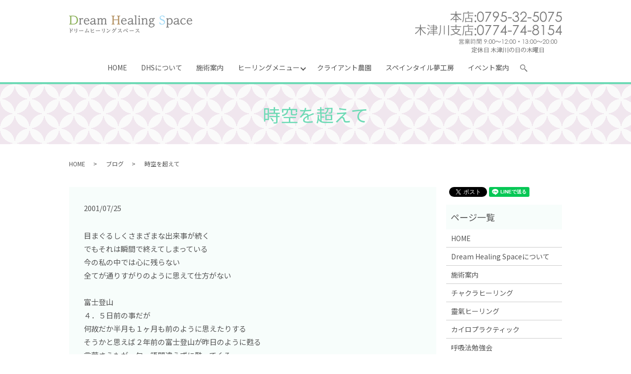

--- FILE ---
content_type: text/html; charset=UTF-8
request_url: https://www.dream-hs.com/blog/4416
body_size: 8005
content:
  <!DOCTYPE HTML>
<html lang="ja">
<head prefix="og: http://ogp.me/ns# fb: http://ogp.me/ns/fb# article: http://ogp.me/ns/article#">
  <meta charset="utf-8">
  <meta http-equiv="X-UA-Compatible" content="IE=edge,chrome=1">
  <meta name="viewport" content="width=device-width, initial-scale=1">
  <title>時空を超えて</title>
  <meta name='robots' content='max-image-preview:large' />

<!-- All in One SEO Pack 2.12 by Michael Torbert of Semper Fi Web Designob_start_detected [-1,-1] -->
<meta name="description"  content="目まぐるしくさまざまな出来事が続くでもそれは瞬間で終えてしまっている今の私の中では心に残らない全てが通りすがりのように思えて仕方がない富士登山４．５日前の事だが何故だか半月も１ヶ月も前のように思えたりするそうかと思えば２年前の富士登山が昨日のように甦る言葉さえもが一句一語間違えずに甦ってくる時空移動を体内の中で常に行っ" />

<link rel="canonical" href="https://www.dream-hs.com/blog/4416" />
<meta property="og:title" content="時空を超えて" />
<meta property="og:type" content="article" />
<meta property="og:url" content="https://www.dream-hs.com/blog/4416" />
<meta property="og:image" content="https://www.dream-hs1.com/wp-content/uploads/logo_ogp.jpg" />
<meta property="og:description" content="目まぐるしくさまざまな出来事が続くでもそれは瞬間で終えてしまっている今の私の中では心に残らない全てが通りすがりのように思えて仕方がない富士登山４．５日前の事だが何故だか半月も１ヶ月も前のように思えたりするそうかと思えば２年前の富士登山が昨日のように甦る言葉さえもが一句一語間違えずに甦ってくる時空移動を体内の中で常に行っているかのように目まぐるしく変動が起こる瞬間瞬間を生きなければいけないと言うのは多分いつもベストな状態でいられる事を望んでいるからなんだと思う時折夢が現実を支配しているかのように思えたりもするが今を生きる喜びを分かち合う為にクライアントの方々と出会い心に残る想い出を一つ一つ積み重ね喜びを共感しているそんな気がする最近睡眠をとろうと思い目を瞑れば毎回同じ岩がビジョンに現れるそれも岩戸が開き私がその岩の中に進入しているきめ細かに岩の粒子が見えやがて岩が砂のようにさらさらになり融けている私はその中で旅を続けているのだがふと気付けば太古の世界へ・・・何処かの岩にまるで呼ばれているかのようだいったい何処の磐座なんだろう・・・？" />
<meta property="article:published_time" content="2001-07-24T20:08:28Z" />
<meta property="article:modified_time" content="2020-01-21T07:08:35Z" />
<meta name="twitter:card" content="summary" />
<meta name="twitter:title" content="時空を超えて" />
<meta name="twitter:description" content="目まぐるしくさまざまな出来事が続くでもそれは瞬間で終えてしまっている今の私の中では心に残らない全てが通りすがりのように思えて仕方がない富士登山４．５日前の事だが何故だか半月も１ヶ月も前のように思えたりするそうかと思えば２年前の富士登山が昨日のように甦る言葉さえもが一句一語間違えずに甦ってくる時空移動を体内の中で常に行っているかのように目まぐるしく変動が起こる瞬間瞬間を生きなければいけないと言うのは多分いつもベストな状態でいられる事を望んでいるからなんだと思う時折夢が現実を支配しているかのように思えたりもするが今を生きる喜びを分かち合う為にクライアントの方々と出会い心に残る想い出を一つ一つ積み重ね喜びを共感しているそんな気がする最近睡眠をとろうと思い目を瞑れば毎回同じ岩がビジョンに現れるそれも岩戸が開き私がその岩の中に進入しているきめ細かに岩の粒子が見えやがて岩が砂のようにさらさらになり融けている私はその中で旅を続けているのだがふと気付けば太古の世界へ・・・何処かの岩にまるで呼ばれているかのようだいったい何処の磐座なんだろう・・・？" />
<meta name="twitter:image" content="https://www.dream-hs1.com/wp-content/uploads/logo_ogp.jpg" />
<meta itemprop="image" content="https://www.dream-hs1.com/wp-content/uploads/logo_ogp.jpg" />
<!-- /all in one seo pack -->
<link rel="alternate" type="application/rss+xml" title="Dream Healing Space &raquo; 時空を超えて のコメントのフィード" href="https://www.dream-hs.com/blog/4416/feed" />
<link rel='stylesheet' id='wp-block-library-css' href='https://www.dream-hs.com/wp-includes/css/dist/block-library/style.min.css?ver=6.2.8' type='text/css' media='all' />
<link rel='stylesheet' id='classic-theme-styles-css' href='https://www.dream-hs.com/wp-includes/css/classic-themes.min.css?ver=6.2.8' type='text/css' media='all' />
<style id='global-styles-inline-css' type='text/css'>
body{--wp--preset--color--black: #000000;--wp--preset--color--cyan-bluish-gray: #abb8c3;--wp--preset--color--white: #ffffff;--wp--preset--color--pale-pink: #f78da7;--wp--preset--color--vivid-red: #cf2e2e;--wp--preset--color--luminous-vivid-orange: #ff6900;--wp--preset--color--luminous-vivid-amber: #fcb900;--wp--preset--color--light-green-cyan: #7bdcb5;--wp--preset--color--vivid-green-cyan: #00d084;--wp--preset--color--pale-cyan-blue: #8ed1fc;--wp--preset--color--vivid-cyan-blue: #0693e3;--wp--preset--color--vivid-purple: #9b51e0;--wp--preset--gradient--vivid-cyan-blue-to-vivid-purple: linear-gradient(135deg,rgba(6,147,227,1) 0%,rgb(155,81,224) 100%);--wp--preset--gradient--light-green-cyan-to-vivid-green-cyan: linear-gradient(135deg,rgb(122,220,180) 0%,rgb(0,208,130) 100%);--wp--preset--gradient--luminous-vivid-amber-to-luminous-vivid-orange: linear-gradient(135deg,rgba(252,185,0,1) 0%,rgba(255,105,0,1) 100%);--wp--preset--gradient--luminous-vivid-orange-to-vivid-red: linear-gradient(135deg,rgba(255,105,0,1) 0%,rgb(207,46,46) 100%);--wp--preset--gradient--very-light-gray-to-cyan-bluish-gray: linear-gradient(135deg,rgb(238,238,238) 0%,rgb(169,184,195) 100%);--wp--preset--gradient--cool-to-warm-spectrum: linear-gradient(135deg,rgb(74,234,220) 0%,rgb(151,120,209) 20%,rgb(207,42,186) 40%,rgb(238,44,130) 60%,rgb(251,105,98) 80%,rgb(254,248,76) 100%);--wp--preset--gradient--blush-light-purple: linear-gradient(135deg,rgb(255,206,236) 0%,rgb(152,150,240) 100%);--wp--preset--gradient--blush-bordeaux: linear-gradient(135deg,rgb(254,205,165) 0%,rgb(254,45,45) 50%,rgb(107,0,62) 100%);--wp--preset--gradient--luminous-dusk: linear-gradient(135deg,rgb(255,203,112) 0%,rgb(199,81,192) 50%,rgb(65,88,208) 100%);--wp--preset--gradient--pale-ocean: linear-gradient(135deg,rgb(255,245,203) 0%,rgb(182,227,212) 50%,rgb(51,167,181) 100%);--wp--preset--gradient--electric-grass: linear-gradient(135deg,rgb(202,248,128) 0%,rgb(113,206,126) 100%);--wp--preset--gradient--midnight: linear-gradient(135deg,rgb(2,3,129) 0%,rgb(40,116,252) 100%);--wp--preset--duotone--dark-grayscale: url('#wp-duotone-dark-grayscale');--wp--preset--duotone--grayscale: url('#wp-duotone-grayscale');--wp--preset--duotone--purple-yellow: url('#wp-duotone-purple-yellow');--wp--preset--duotone--blue-red: url('#wp-duotone-blue-red');--wp--preset--duotone--midnight: url('#wp-duotone-midnight');--wp--preset--duotone--magenta-yellow: url('#wp-duotone-magenta-yellow');--wp--preset--duotone--purple-green: url('#wp-duotone-purple-green');--wp--preset--duotone--blue-orange: url('#wp-duotone-blue-orange');--wp--preset--font-size--small: 13px;--wp--preset--font-size--medium: 20px;--wp--preset--font-size--large: 36px;--wp--preset--font-size--x-large: 42px;--wp--preset--spacing--20: 0.44rem;--wp--preset--spacing--30: 0.67rem;--wp--preset--spacing--40: 1rem;--wp--preset--spacing--50: 1.5rem;--wp--preset--spacing--60: 2.25rem;--wp--preset--spacing--70: 3.38rem;--wp--preset--spacing--80: 5.06rem;--wp--preset--shadow--natural: 6px 6px 9px rgba(0, 0, 0, 0.2);--wp--preset--shadow--deep: 12px 12px 50px rgba(0, 0, 0, 0.4);--wp--preset--shadow--sharp: 6px 6px 0px rgba(0, 0, 0, 0.2);--wp--preset--shadow--outlined: 6px 6px 0px -3px rgba(255, 255, 255, 1), 6px 6px rgba(0, 0, 0, 1);--wp--preset--shadow--crisp: 6px 6px 0px rgba(0, 0, 0, 1);}:where(.is-layout-flex){gap: 0.5em;}body .is-layout-flow > .alignleft{float: left;margin-inline-start: 0;margin-inline-end: 2em;}body .is-layout-flow > .alignright{float: right;margin-inline-start: 2em;margin-inline-end: 0;}body .is-layout-flow > .aligncenter{margin-left: auto !important;margin-right: auto !important;}body .is-layout-constrained > .alignleft{float: left;margin-inline-start: 0;margin-inline-end: 2em;}body .is-layout-constrained > .alignright{float: right;margin-inline-start: 2em;margin-inline-end: 0;}body .is-layout-constrained > .aligncenter{margin-left: auto !important;margin-right: auto !important;}body .is-layout-constrained > :where(:not(.alignleft):not(.alignright):not(.alignfull)){max-width: var(--wp--style--global--content-size);margin-left: auto !important;margin-right: auto !important;}body .is-layout-constrained > .alignwide{max-width: var(--wp--style--global--wide-size);}body .is-layout-flex{display: flex;}body .is-layout-flex{flex-wrap: wrap;align-items: center;}body .is-layout-flex > *{margin: 0;}:where(.wp-block-columns.is-layout-flex){gap: 2em;}.has-black-color{color: var(--wp--preset--color--black) !important;}.has-cyan-bluish-gray-color{color: var(--wp--preset--color--cyan-bluish-gray) !important;}.has-white-color{color: var(--wp--preset--color--white) !important;}.has-pale-pink-color{color: var(--wp--preset--color--pale-pink) !important;}.has-vivid-red-color{color: var(--wp--preset--color--vivid-red) !important;}.has-luminous-vivid-orange-color{color: var(--wp--preset--color--luminous-vivid-orange) !important;}.has-luminous-vivid-amber-color{color: var(--wp--preset--color--luminous-vivid-amber) !important;}.has-light-green-cyan-color{color: var(--wp--preset--color--light-green-cyan) !important;}.has-vivid-green-cyan-color{color: var(--wp--preset--color--vivid-green-cyan) !important;}.has-pale-cyan-blue-color{color: var(--wp--preset--color--pale-cyan-blue) !important;}.has-vivid-cyan-blue-color{color: var(--wp--preset--color--vivid-cyan-blue) !important;}.has-vivid-purple-color{color: var(--wp--preset--color--vivid-purple) !important;}.has-black-background-color{background-color: var(--wp--preset--color--black) !important;}.has-cyan-bluish-gray-background-color{background-color: var(--wp--preset--color--cyan-bluish-gray) !important;}.has-white-background-color{background-color: var(--wp--preset--color--white) !important;}.has-pale-pink-background-color{background-color: var(--wp--preset--color--pale-pink) !important;}.has-vivid-red-background-color{background-color: var(--wp--preset--color--vivid-red) !important;}.has-luminous-vivid-orange-background-color{background-color: var(--wp--preset--color--luminous-vivid-orange) !important;}.has-luminous-vivid-amber-background-color{background-color: var(--wp--preset--color--luminous-vivid-amber) !important;}.has-light-green-cyan-background-color{background-color: var(--wp--preset--color--light-green-cyan) !important;}.has-vivid-green-cyan-background-color{background-color: var(--wp--preset--color--vivid-green-cyan) !important;}.has-pale-cyan-blue-background-color{background-color: var(--wp--preset--color--pale-cyan-blue) !important;}.has-vivid-cyan-blue-background-color{background-color: var(--wp--preset--color--vivid-cyan-blue) !important;}.has-vivid-purple-background-color{background-color: var(--wp--preset--color--vivid-purple) !important;}.has-black-border-color{border-color: var(--wp--preset--color--black) !important;}.has-cyan-bluish-gray-border-color{border-color: var(--wp--preset--color--cyan-bluish-gray) !important;}.has-white-border-color{border-color: var(--wp--preset--color--white) !important;}.has-pale-pink-border-color{border-color: var(--wp--preset--color--pale-pink) !important;}.has-vivid-red-border-color{border-color: var(--wp--preset--color--vivid-red) !important;}.has-luminous-vivid-orange-border-color{border-color: var(--wp--preset--color--luminous-vivid-orange) !important;}.has-luminous-vivid-amber-border-color{border-color: var(--wp--preset--color--luminous-vivid-amber) !important;}.has-light-green-cyan-border-color{border-color: var(--wp--preset--color--light-green-cyan) !important;}.has-vivid-green-cyan-border-color{border-color: var(--wp--preset--color--vivid-green-cyan) !important;}.has-pale-cyan-blue-border-color{border-color: var(--wp--preset--color--pale-cyan-blue) !important;}.has-vivid-cyan-blue-border-color{border-color: var(--wp--preset--color--vivid-cyan-blue) !important;}.has-vivid-purple-border-color{border-color: var(--wp--preset--color--vivid-purple) !important;}.has-vivid-cyan-blue-to-vivid-purple-gradient-background{background: var(--wp--preset--gradient--vivid-cyan-blue-to-vivid-purple) !important;}.has-light-green-cyan-to-vivid-green-cyan-gradient-background{background: var(--wp--preset--gradient--light-green-cyan-to-vivid-green-cyan) !important;}.has-luminous-vivid-amber-to-luminous-vivid-orange-gradient-background{background: var(--wp--preset--gradient--luminous-vivid-amber-to-luminous-vivid-orange) !important;}.has-luminous-vivid-orange-to-vivid-red-gradient-background{background: var(--wp--preset--gradient--luminous-vivid-orange-to-vivid-red) !important;}.has-very-light-gray-to-cyan-bluish-gray-gradient-background{background: var(--wp--preset--gradient--very-light-gray-to-cyan-bluish-gray) !important;}.has-cool-to-warm-spectrum-gradient-background{background: var(--wp--preset--gradient--cool-to-warm-spectrum) !important;}.has-blush-light-purple-gradient-background{background: var(--wp--preset--gradient--blush-light-purple) !important;}.has-blush-bordeaux-gradient-background{background: var(--wp--preset--gradient--blush-bordeaux) !important;}.has-luminous-dusk-gradient-background{background: var(--wp--preset--gradient--luminous-dusk) !important;}.has-pale-ocean-gradient-background{background: var(--wp--preset--gradient--pale-ocean) !important;}.has-electric-grass-gradient-background{background: var(--wp--preset--gradient--electric-grass) !important;}.has-midnight-gradient-background{background: var(--wp--preset--gradient--midnight) !important;}.has-small-font-size{font-size: var(--wp--preset--font-size--small) !important;}.has-medium-font-size{font-size: var(--wp--preset--font-size--medium) !important;}.has-large-font-size{font-size: var(--wp--preset--font-size--large) !important;}.has-x-large-font-size{font-size: var(--wp--preset--font-size--x-large) !important;}
.wp-block-navigation a:where(:not(.wp-element-button)){color: inherit;}
:where(.wp-block-columns.is-layout-flex){gap: 2em;}
.wp-block-pullquote{font-size: 1.5em;line-height: 1.6;}
</style>
<link rel='stylesheet' id='biz-cal-style-css' href='https://www.dream-hs.com/wp-content/plugins/biz-calendar/biz-cal.css?ver=2.1.0' type='text/css' media='all' />
<link rel='stylesheet' id='contact-form-7-css' href='https://www.dream-hs.com/wp-content/plugins/contact-form-7/includes/css/styles.css?ver=5.1.1' type='text/css' media='all' />
<link rel='stylesheet' id='dashicons-css' href='https://www.dream-hs.com/wp-includes/css/dashicons.min.css?ver=6.2.8' type='text/css' media='all' />
<link rel='stylesheet' id='xo-event-calendar-css' href='https://www.dream-hs.com/wp-content/plugins/xo-event-calendar/css/xo-event-calendar.css?ver=2.1.2' type='text/css' media='all' />
<script type='text/javascript' src='https://www.dream-hs.com/wp-content/themes/dream-hs.com/assets/js/vendor/jquery.min.js?ver=6.2.8' id='jquery-js'></script>
<script type='text/javascript' id='biz-cal-script-js-extra'>
/* <![CDATA[ */
var bizcalOptions = {"holiday_title":"\u5b9a\u4f11\u65e5","temp_holidays":"2019-11-07\r\n2019-11-21\r\n2019-12-19\r\n2019-12-29\r\n2019-12-30\r\n2019-12-31\r\n","temp_weekdays":"","eventday_title":"","eventday_url":"","eventdays":"","month_limit":"\u5236\u9650\u306a\u3057","nextmonthlimit":"12","prevmonthlimit":"12","plugindir":"https:\/\/www.dream-hs.com\/wp-content\/plugins\/biz-calendar\/","national_holiday":""};
/* ]]> */
</script>
<script type='text/javascript' src='https://www.dream-hs.com/wp-content/plugins/biz-calendar/calendar.js?ver=2.1.0' id='biz-cal-script-js'></script>
<script type='text/javascript' id='xo-event-calendar-ajax-js-extra'>
/* <![CDATA[ */
var xo_event_calendar_object = {"ajax_url":"https:\/\/www.dream-hs.com\/wp-admin\/admin-ajax.php","action":"xo_event_calendar_month"};
/* ]]> */
</script>
<script type='text/javascript' src='https://www.dream-hs.com/wp-content/plugins/xo-event-calendar/js/ajax.js?ver=2.1.2' id='xo-event-calendar-ajax-js'></script>
<link rel='shortlink' href='https://www.dream-hs.com/?p=4416' />
<style>.gallery .gallery-item img { width: auto; height: auto; }</style>  <link href="https://fonts.googleapis.com/css?family=Kalam" rel="stylesheet">
  <link href="https://fonts.googleapis.com/css?family=Noto+Sans+JP:400,700&amp;subset=japanese" rel="stylesheet" />
  <link href="https://www.dream-hs.com/wp-content/themes/dream-hs.com/assets/css/main.css?1768655367" rel="stylesheet" >
  <script src="https://www.dream-hs.com/wp-content/themes/dream-hs.com/assets/js/vendor/respond.min.js"></script>
  <script type="application/ld+json">
  {
    "@context": "http://schema.org",
    "@type": "BreadcrumbList",
    "itemListElement":
    [
      {
      "@type": "ListItem",
      "position": 1,
      "item":
      {
        "@id": "https://www.dream-hs.com/",
        "name": "Dream Healing Space"
      }
    },
{
      "@type": "ListItem",
      "position": 2,
      "item":
      {
        "@id": "https://www.dream-hs.com/category/blog/",
        "name": "ブログ"
      }
    },
{
      "@type": "ListItem",
      "position": 3,
      "item":
      {
        "@id": "https://www.dream-hs.com/blog/4416/",
        "name": "時空を超えて"
      }
    }    ]
  }
  </script>


  <script type="application/ld+json">
  {
    "@context": "http://schema.org/",
    "@type": "LocalBusiness",
    "name": "Dream Healing Space",
    "address": "兵庫県多可郡多可町中区安坂217",
    "telephone": "0795-32-5075",
    "faxNumber": "",
    "url": "https://www.dream-hs.com",
    "email": "dream-hs@yahoo.co.jp",
    "image": "https://www.dream-hs.com/wp-content/uploads/logo_ogp.jpg",
    "logo": "https://www.dream-hs.com/wp-content/uploads/logo_org.png"
  }
  </script>
</head>
<body class="scrollTop">

  <div id="fb-root"></div>
  <script>(function(d, s, id) {
    var js, fjs = d.getElementsByTagName(s)[0];
    if (d.getElementById(id)) return;
    js = d.createElement(s); js.id = id;
    js.src = 'https://connect.facebook.net/ja_JP/sdk.js#xfbml=1&version=v2.12';
    fjs.parentNode.insertBefore(js, fjs);
  }(document, 'script', 'facebook-jssdk'));</script>

  <header>
    <div class="primary_header">
      <div class="container">
        <div class="row">
                    <div class="title">
                          <a href="https://www.dream-hs.com/">
                <object type="image/svg+xml" data="/wp-content/uploads/logo.png" alt="Dream Healing Space"></object>
              </a>
                      </div>
            <div class="hdr_info_wrap">
          <div class="hdr_info"><img src="/wp-content/uploads/0714_3.png" alt="TEL:0795-32-5075 営業時間 9:00～12:00・13:00～20:00 定休日 偶数週の木曜日"></img></div>

      </div>

        </div>
      </div>
          <nav class="global_nav"><ul><li><a href="https://www.dream-hs.com/">HOME</a></li>
<li><a href="https://www.dream-hs.com/concept">DHSについて</a></li>
<li><a href="https://www.dream-hs.com/treatment">施術案内</a></li>
<li class="has_under"><a href="#">ヒーリングメニュー</a>
<ul class="sub-menu">
	<li><a href="https://www.dream-hs.com/chakra">チャクラヒーリング</a></li>
	<li><a href="https://www.dream-hs.com/reiki">靈氣ヒーリング</a></li>
	<li><a href="https://www.dream-hs.com/chiropractic">カイロプラクティック</a></li>
</ul>
</li>
<li><a href="https://www.dream-hs.com/farm">クライアント農園</a></li>
<li><a href="https://www.dream-hs.com/tile-art">スペインタイル夢工房</a></li>
<li><a href="https://www.dream-hs.com/category/event">イベント案内</a></li>

                <li class="gnav_search">
                  <a href="#">search</a>
  <div class="epress_search">
    <form method="get" action="https://www.dream-hs.com/">
      <input type="text" placeholder="" class="text" name="s" autocomplete="off" value="">
      <input type="submit" value="Search" class="submit">
    </form>
  </div>
  </li>
              </ul>
              <div class="menu_icon">
                <a href="#menu"><span>メニュー開閉</span></a>
              </div></nav>    </div>
  </header>

  <main>
              <h1 class="wow" style="">
      時空を超えて            </h1>

    
    <div class="bread_wrap">
      <div class="container gutters">
        <div class="row bread">
              <ul class="col span_12">
              <li><a href="https://www.dream-hs.com">HOME</a></li>
                      <li><a href="https://www.dream-hs.com/category/blog">ブログ</a></li>
                      <li>時空を超えて</li>
                  </ul>
          </div>
      </div>
    </div>
    <section>
      <div class="container gutters">
        <div class="row">
                    <div class="col span_9 column_main">
                  <article class="row article_detail">
      <div class="article_date">
        <p>2001/07/25</p>
      </div>
      <div class="row">
        <div class="col span_12">
          <p><span>目まぐるしくさまざまな出来事が続く</span><br /><span>でもそれは瞬間で終えてしまっている</span><br /><span>今の私の中では心に残らない</span><br /><span>全てが通りすがりのように思えて仕方がない</span><br /><br /><span>富士登山</span><br /><span>４．５日前の事だが</span><br /><span>何故だか半月も１ヶ月も前のように思えたりする</span><br /><span>そうかと思えば２年前の富士登山が昨日のように甦る</span><br /><span>言葉さえもが一句一語間違えずに甦ってくる</span><br /><span>時空移動を体内の中で常に行っているかのように</span><br /><span>目まぐるしく変動が起こる</span><br /><span>瞬間瞬間を生きなければいけない</span><br /><span>と言うのは多分</span><br /><span>いつもベストな状態でいられる事を</span><br /><span>望んでいるからなんだと思う</span><br /><br /><span>時折</span><br /><span>夢が現実を支配しているかのように思えたりもするが</span><br /><span>今を生きる喜びを</span><br /><span>分かち合う為にクライアントの方々と出会い</span><br /><span>心に残る想い出を一つ一つ積み重ね</span><br /><span>喜びを共感している</span><br /><br /><span>そんな気がする</span><br /><br /><span>最近睡眠をとろうと思い</span><br /><span>目を瞑れば</span><br /><span>毎回同じ岩がビジョンに現れる</span><br /><span>それも岩戸が開き私がその岩の中に進入している</span><br /><span>きめ細かに岩の粒子が見え</span><br /><span>やがて岩が砂のようにさらさらになり</span><br /><span>融けている</span><br /><span>私はその中で旅を続けているのだが</span><br /><span>ふと気付けば太古の世界へ・・・</span><br /><span>何処かの岩にまるで呼ばれているかのようだ</span><br /><span>いったい何処の磐座なんだろう・・・？</span></p>        </div>
      </div>

          </article>

    <div class='epress_pager'>
      <div class="epress_pager_prev">
        <a href="https://www.dream-hs.com/blog/4418" rel="prev">明石の花火大会・・・</a>      </div>
      <div class="epress_pager_next">
        <a href="https://www.dream-hs.com/blog/4414" rel="next">太陽から古代文字が・・・</a>      </div>
    </div>
                </div>
          <div class="col span_3 column_sub">
            <div>
<style>
.share_button {
  letter-spacing: -.40em;
  padding-top: 30px;
  margin-bottom: 7%;
}
.share_button > * {
  letter-spacing: normal;
  vertical-align: bottom;
  margin:0 2px;
}
.column_sub .share_button {
  margin-top: 0;
  padding-top: 0;
}
</style>
  <div class="container share_button">
    <!-- Facebook -->
    <div class="fb-share-button" data-href="https://www.dream-hs.com/blog/4416" data-layout="button" data-size="small" data-mobile-iframe="false"><a class="fb-xfbml-parse-ignore" target="_blank" href="https://www.facebook.com/sharer/sharer.php?u=http%3A%2F%2Fwww.%2F&amp;src=sdkpreparse">シェア</a></div>
    <!-- Twitter -->
    <a href="https://twitter.com/share" class="twitter-share-button" data-lang="ja">ツイート</a>
    <script>!function(d,s,id){var js,fjs=d.getElementsByTagName(s)[0],p=/^http:/.test(d.location)?'http':'https';if(!d.getElementById(id)){js=d.createElement(s);js.id=id;js.src=p+'://platform.twitter.com/widgets.js';fjs.parentNode.insertBefore(js,fjs);}}(document,'script','twitter-wjs');</script>
    <!-- LINE -->
    <div class="line-it-button" data-lang="ja" data-type="share-a" data-url="https://www.dream-hs.com/blog/4416" style="display: none;"></div>
    <script src="https://d.line-scdn.net/r/web/social-plugin/js/thirdparty/loader.min.js" async="async" defer="defer"></script>
  </div>
</div>
<div class="sidebar">
  <div class="widget_wrap"><p class="widget_header">ページ一覧</p>
			<ul>
				<li class="page_item page-item-10"><a href="https://www.dream-hs.com/">HOME</a></li>
<li class="page_item page-item-86"><a href="https://www.dream-hs.com/concept">Dream Healing Spaceについて</a></li>
<li class="page_item page-item-95"><a href="https://www.dream-hs.com/treatment">施術案内</a></li>
<li class="page_item page-item-82"><a href="https://www.dream-hs.com/chakra">チャクラヒーリング</a></li>
<li class="page_item page-item-121"><a href="https://www.dream-hs.com/reiki">靈氣ヒーリング</a></li>
<li class="page_item page-item-84"><a href="https://www.dream-hs.com/chiropractic">カイロプラクティック</a></li>
<li class="page_item page-item-155"><a href="https://www.dream-hs.com/breathing">呼吸法勉強会</a></li>
<li class="page_item page-item-88"><a href="https://www.dream-hs.com/farm">クライアント農園</a></li>
<li class="page_item page-item-93"><a href="https://www.dream-hs.com/tile-art">スペインタイル夢工房</a></li>
<li class="page_item page-item-11"><a href="https://www.dream-hs.com/policy">プライバシーポリシー</a></li>
<li class="page_item page-item-12"><a href="https://www.dream-hs.com/sitemap">サイトマップ</a></li>
			</ul>

			</div><div class="widget_wrap"><p class="widget_header">カテゴリー</p>
			<ul>
					<li class="cat-item cat-item-9"><a href="https://www.dream-hs.com/category/event">イベント案内</a>
</li>
	<li class="cat-item cat-item-2"><a href="https://www.dream-hs.com/category/news">お知らせ</a>
</li>
	<li class="cat-item cat-item-3"><a href="https://www.dream-hs.com/category/blog">ブログ</a>
</li>
			</ul>

			</div>
		<div class="widget_wrap">
		<p class="widget_header">最近の投稿</p>
		<ul>
											<li>
					<a href="https://www.dream-hs.com/news/6085">ギャラリー日記を更新しました</a>
									</li>
											<li>
					<a href="https://www.dream-hs.com/blog/6083">2026年新年を迎えて～</a>
									</li>
											<li>
					<a href="https://www.dream-hs.com/blog/6078">師走を迎えて～</a>
									</li>
											<li>
					<a href="https://www.dream-hs.com/event/6075">2025年レイキフォロー＆呼吸法勉強会　忘年会のお知らせ</a>
									</li>
											<li>
					<a href="https://www.dream-hs.com/news/6064">ギャラリー日記を更新しました</a>
									</li>
					</ul>

		</div><div class="widget_wrap"><div id="xo_event_calendar-2-calendar" class="xo-event-calendar" ><div class="xo-months" ><div class="xo-month-wrap"><table class="xo-month"><caption><div class="month-header"><button type="button" class="month-prev" onclick="this.disabled = true; xo_event_calendar_month(this,'2025-12',1,'cal_event','takatyo,closed,kizugawa,businesstrip',-1,-1,0,1,1); return false;"><span class="dashicons dashicons-arrow-left-alt2"></span></button><span class="calendar-caption">2026年 1月</span><button type="button" class="month-next" onclick="this.disabled = true; xo_event_calendar_month(this,'2026-2',1,'cal_event','takatyo,closed,kizugawa,businesstrip',-1,-1,0,1,1); return false;"><span class="dashicons dashicons-arrow-right-alt2"></span></button></div></caption><thead><tr><th class="sunday">日</th><th class="monday">月</th><th class="tuesday">火</th><th class="wednesday">水</th><th class="thursday">木</th><th class="friday">金</th><th class="saturday">土</th></tr></thead><tbody><tr><td colspan="7" class="month-week"><table class="month-dayname"><tbody><tr class="dayname"><td><div class="other-month holiday-closed" style="background-color: #ff0001;">28</div></td><td><div class="other-month holiday-closed" style="background-color: #ff0001;">29</div></td><td><div class="other-month holiday-closed" style="background-color: #ff0001;">30</div></td><td><div class="other-month holiday-closed" style="background-color: #ff0001;">31</div></td><td><div class="holiday-closed" style="background-color: #ff0001;">1</div></td><td><div class="holiday-closed" style="background-color: #ff0001;">2</div></td><td><div class="holiday-closed" style="background-color: #ff0001;">3</div></td></tr></tbody></table><div class="month-dayname-space"></div><table class="month-event-space"><tbody><tr><td><div></div></td><td><div></div></td><td><div></div></td><td><div></div></td><td><div></div></td><td><div></div></td><td><div></div></td></tr></tbody></table></td></tr><tr><td colspan="7" class="month-week"><table class="month-dayname"><tbody><tr class="dayname"><td><div class="holiday-closed" style="background-color: #ff0001;">4</div></td><td><div class="holiday-closed" style="background-color: #ff0001;">5</div></td><td><div class="holiday-closed" style="background-color: #ff0001;">6</div></td><td><div class="holiday-takatyo" style="background-color: #1efc00;">7</div></td><td><div class="holiday-takatyo" style="background-color: #1efc00;">8</div></td><td><div class="holiday-takatyo" style="background-color: #1efc00;">9</div></td><td><div class="holiday-takatyo" style="background-color: #1efc00;">10</div></td></tr></tbody></table><div class="month-dayname-space"></div><table class="month-event-space"><tbody><tr><td><div></div></td><td><div></div></td><td><div></div></td><td><div></div></td><td><div></div></td><td><div></div></td><td><div></div></td></tr></tbody></table></td></tr><tr><td colspan="7" class="month-week"><table class="month-dayname"><tbody><tr class="dayname"><td><div class="holiday-kizugawa" style="background-color: #25dced;">11</div></td><td><div class="holiday-kizugawa" style="background-color: #25dced;">12</div></td><td><div class="holiday-kizugawa" style="background-color: #25dced;">13</div></td><td><div class="holiday-kizugawa" style="background-color: #25dced;">14</div></td><td><div class="holiday-kizugawa" style="background-color: #25dced;">15</div></td><td><div class="holiday-kizugawa" style="background-color: #25dced;">16</div></td><td><div class="today holiday-kizugawa" style="background-color: #25dced;">17</div></td></tr></tbody></table><div class="month-dayname-space"></div><table class="month-event-space"><tbody><tr><td><div></div></td><td><div></div></td><td><div></div></td><td><div></div></td><td><div></div></td><td><div></div></td><td><div></div></td></tr></tbody></table></td></tr><tr><td colspan="7" class="month-week"><table class="month-dayname"><tbody><tr class="dayname"><td><div class="holiday-takatyo" style="background-color: #1efc00;">18</div></td><td><div class="holiday-takatyo" style="background-color: #1efc00;">19</div></td><td><div class="holiday-takatyo" style="background-color: #1efc00;">20</div></td><td><div class="holiday-takatyo" style="background-color: #1efc00;">21</div></td><td><div class="holiday-takatyo" style="background-color: #1efc00;">22</div></td><td><div class="holiday-takatyo" style="background-color: #1efc00;">23</div></td><td><div class="holiday-takatyo" style="background-color: #1efc00;">24</div></td></tr></tbody></table><div class="month-dayname-space"></div><table class="month-event"><tbody><tr><td colspan="1"><a href="https://www.dream-hs.com/xo_event/2026%e5%b9%b41%e6%9c%88%e5%91%bc%e5%90%b8%e6%b3%95%e5%8b%89%e5%bc%b7%e4%bc%9a" title="2026年1月呼吸法勉強会"><span class="month-event-title" style="color: #eee; background-color: #33a02c;">2026年1月呼吸法勉強会</span></a></td><td></td><td></td><td></td><td></td><td></td><td></td></tr></tbody></table></td></tr><tr><td colspan="7" class="month-week"><table class="month-dayname"><tbody><tr class="dayname"><td><div class="holiday-kizugawa" style="background-color: #25dced;">25</div></td><td><div class="holiday-kizugawa" style="background-color: #25dced;">26</div></td><td><div class="holiday-kizugawa" style="background-color: #25dced;">27</div></td><td><div class="holiday-kizugawa" style="background-color: #25dced;">28</div></td><td><div class="holiday-kizugawa" style="background-color: #25dced;">29</div></td><td><div class="holiday-kizugawa" style="background-color: #25dced;">30</div></td><td><div class="holiday-kizugawa" style="background-color: #25dced;">31</div></td></tr></tbody></table><div class="month-dayname-space"></div><table class="month-event-space"><tbody><tr><td><div></div></td><td><div></div></td><td><div></div></td><td><div></div></td><td><div></div></td><td><div></div></td><td><div></div></td></tr></tbody></table></td></tr></tbody></table></div>
</div><div class="holiday-titles" ><p class="holiday-title"><span style="background-color: #1efc00;"></span>多可町</p><p class="holiday-title"><span style="background-color: #ff0001;"></span>定休日</p><p class="holiday-title"><span style="background-color: #25dced;"></span>木津川</p><p class="holiday-title"><span style="background-color: #fffa00;"></span>出張</p></div><div class="loading-animation"></div></div>
</div>1</div>
          </div>
                  </div>
      </div>
    </section>

  </main>
<footer>    <div class="footer_nav_wrap">
      <div class="container">
        <div class="row">
        <nav class="col span_12 pc-only"><ul><li><a href="https://www.dream-hs.com/">HOME</a></li>
<li><a href="https://www.dream-hs.com/concept">DHSについて</a></li>
<li><a href="https://www.dream-hs.com/treatment">施術案内</a></li>
<li><a href="https://www.dream-hs.com/chakra">チャクラヒーリング</a></li>
<li><a href="https://www.dream-hs.com/reiki">靈氣ヒーリング</a></li>
<li><a href="https://www.dream-hs.com/chiropractic">カイロプラクティック</a></li>
<li><a href="https://www.dream-hs.com/farm">クライアント農園</a></li>
<li><a href="https://www.dream-hs.com/tile-art">スペインタイル夢工房</a></li>
<li><a href="https://www.dream-hs.com/category/event">イベント案内</a></li>
<li><a rel="privacy-policy" href="https://www.dream-hs.com/policy">プライバシーポリシー</a></li>
<li><a href="https://www.dream-hs.com/sitemap">サイトマップ</a></li>
</ul></nav>        </div>
      </div>
    </div>
    <div class="footer_copyright_wrap">
      <div class="container">
        <div class="row">
          <div class="col span_12">
            <p>Copyright &copy; Dream Healing Space All Rights Reserved.<br>
              【掲載の記事・写真・イラストなどの無断複写・転載を禁じます】</p>
          </div>
        </div>
      </div>
    </div>
    <p class="pagetop"><a href="#top"></a></p>
  </footer>

  <script src="https://www.dream-hs.com/wp-content/themes/dream-hs.com/assets/js/vendor/bundle.js"></script>
  <script src="https://www.dream-hs.com/wp-content/themes/dream-hs.com/assets/js/main.js?"></script>

  <script type='text/javascript' id='contact-form-7-js-extra'>
/* <![CDATA[ */
var wpcf7 = {"apiSettings":{"root":"https:\/\/www.dream-hs.com\/wp-json\/contact-form-7\/v1","namespace":"contact-form-7\/v1"}};
/* ]]> */
</script>
<script type='text/javascript' src='https://www.dream-hs.com/wp-content/plugins/contact-form-7/includes/js/scripts.js?ver=5.1.1' id='contact-form-7-js'></script>
</body>
</html>


--- FILE ---
content_type: application/javascript
request_url: https://www.dream-hs.com/wp-content/plugins/biz-calendar/calendar.js?ver=2.1.0
body_size: 1925
content:
jQuery(document).ready(function($) {
	if ($("#biz_calendar1").size() == 0) {
		return;
	}
	bizCalendar(1);
	bizCalendar(2);
});

var currentSetting = null;

var bizCalendar = function(num) {
    var options = window.bizcalOptions;
    var now = new Date();

    var year = now.getFullYear();
    var month = now.getMonth() + num;
    if(month > 12) {
        ++year;
        month = 1;
    }

    var setting = {
        year : year,
        month : month,
        options : options
    };
    window.currentSetting = setting;
    document.getElementById('biz_calendar' + num).innerHTML = getCalendar(setting,num);
}

function downMonth() {
	if (currentSetting.month == 1) {
		currentSetting.month = 12;
		currentSetting.year = currentSetting.year - 1;
	} else {
		currentSetting.month = currentSetting.month - 1;
	}
	document.getElementById('biz_calendar').innerHTML = getCalendar(currentSetting);
}

function upMonth() {
	if (currentSetting.month == 12) {
		currentSetting.month = 1;
		currentSetting.year = currentSetting.year + 1;
	} else {
		currentSetting.month = currentSetting.month + 1;
	}
	document.getElementById('biz_calendar').innerHTML = getCalendar(currentSetting);
}

function goToday() {
	var now = new Date();
	if ( currentSetting.month == now.getMonth() + 1 && currentSetting.year == now.getFullYear()){
		return;
	}
	currentSetting.year = now.getFullYear();
	currentSetting.month = now.getMonth() + 1;
	document.getElementById('biz_calendar').innerHTML = getCalendar(currentSetting);
}

var getCalendar = function(setting,num) {
	var weekArray = new Array("日", "月", "火", "水", "木", "金", "土");
	var start_day = getStartDayOfMonth(setting.year, setting.month);
	var last_date = getEndDateOfMonth(setting.year, setting.month);
	var calLine = Math.ceil((start_day + last_date) / 7);
	var calArray = new Array(7 * calLine);

	// カレンダーの日付テーブル作成
	for ( var i = 0; i < 7 * calLine; i++) {
		if (i >= last_date) {
			break;
		}
		calArray[i + start_day] = i + 1;
	}

	// カレンダーのタイトル
	var title = setting.year + "年 " + setting.month + "月";
	var html = "<table class='bizcal' ><tr>";
	html += "<td class='calmonth' colspan='7'>" + title + "</td>";
	//html += getPrevMonthTag();
	//html += "<td class='calbtn today-img' onclick='goToday()' title='今月へ' ><img src='" + currentSetting.options.plugindir + "image/today.png' ></td>";
	//html += getNextMonthTag();
	html += "</tr>";

	// カレンダーの曜日行
	html += "<tr>";
	for ( var i = 0; i < weekArray.length; i++) {
		html += "<th>";
		html += weekArray[i];
		html += "</th>";
	}
	html += "</tr>";

	// カレンダーの日付
	for ( var i = 0; i < calLine; i++) {
		html += "<tr>";
		for ( var j = 0; j < 7; j++) {
			var date = (calArray[j + (i * 7)] != undefined) ? calArray[j
					+ (i * 7)] : "";
			html += "<td" + getDateClass(date, j) + ">";
			html += getDateTag(date, j);
			html += "</td>";
		}
		html += "</tr>";
	}
	html += "</table>";

	// 説明文
	if(num == 2) {
	    html += getHolidayTitle();
	    html += getEventdayTitle();
	}
	return html;
}

function getHolidayTitle() {
	if (currentSetting.options.holiday_title != "") {
		return "<p><span class='boxholiday'></span>"
				+ currentSetting.options.holiday_title + "</p>";
	}
	return "";
}

function getEventdayTitle() {

	if (currentSetting.options.eventday_title == "") {
		return "";
	}

	var tag = "<p><span class='boxeventday'></span>"

	if (currentSetting.options.eventday_url == "") {
		tag += currentSetting.options.eventday_title + "</p>";
		return tag;
	}

	tag += "<a href='" + currentSetting.options.eventday_url + "'>"
			+ currentSetting.options.eventday_title + "</a></p>";
	return tag;
}

var getDateClass = function(date, day) {

	if (date == undefined || date == "") {
		return "";
	}
	var today = isToday(date);
	var attr = "";

	switch (getDateType(date, day)) {
	case "EVENTDAY":
		attr = today == false ? " class='eventday' "
				: " class='eventday today' ";
		return attr;
	case "HOLIDAY":
		attr = today == false ? " class='holiday' " : " class='holiday today' ";
		return attr;
	default:
		attr = today == false ? "" : " class='today' ";
		return attr;
	}
	return "";
}

function isToday(date) {
	var now = new Date();
	if (now.getFullYear() == currentSetting.year
			&& now.getMonth() + 1 == currentSetting.month
			&& now.getDate() == date) {
		return true;
	}
	return false;
}

var getDateTag = function(date, day) {

	if (date == undefined || date == "") {
		return "";
	}

	var url = currentSetting.options.eventday_url;
	if (url == "") {
		return date;
	}
	if (getDateType(date, day) == "EVENTDAY") {
		return tag = "<a href='" + url + "'>" + date + "</a>";
	}

	return date;
}

var getDateType = function(date, day) {

	var fulldate = getFormatDate(currentSetting.year, currentSetting.month,
			date);

	// イベント日
	if (currentSetting.options.eventdays.indexOf(fulldate) != -1) {
		return "EVENTDAY";
	}

	// 臨時営業日
	if (currentSetting.options.temp_weekdays.indexOf(fulldate) != -1) {
		return "WEEKDAY";
	}

	// 臨時休業日
	if (currentSetting.options.temp_holidays.indexOf(fulldate) != -1) {
		return "HOLIDAY";
	}

	// 定休日
	var dayName = [ "sun", "mon", "tue", "wed", "thu", "fri", "sat" ];
	if (currentSetting.options[dayName[day]] == "on") {
		return "HOLIDAY";
	}

	// 祝日
	if (isHoliday(fulldate)) {
		return "HOLIDAY";
	}
	return "WEEKDAY";
}

var isHoliday = function(fulldate) {
	if (currentSetting.options["holiday"] == undefined || currentSetting.options["holiday"] == "off") {
		return false;
	}
	var holidays = currentSetting.options["national_holiday"];
	if (holidays == undefined ){
		return false;
	}
	for ( var i = 0; i < holidays.length; i++){
		if ( holidays[i] == fulldate){
			return true;
		}
	}
	return false;
}

var getFormatDate = function(y, m, d) {
	m = m < 10 ? "0" + m : m;
	d = d < 10 ? "0" + d : d;
	return y + "-" + m + "-" + d;
}

var getEndDateOfMonth = function(year, month) {
	var date = new Date(year, month, 0);
	return date.getDate();
}

var getStartDayOfMonth = function(year, month) {
	var date = new Date(year, month - 1, 1);
	return date.getDay();
}

var getPrevMonthTag = function() {
	var limit = currentSetting.options["month_limit"];
	var tag = "<td class='calbtn down-img' onclick='downMonth()' title='前の月へ' ><img src='" + currentSetting.options.plugindir + "image/down.png' ></td>";
	if (limit == undefined || limit == "制限なし") {
		return tag;
	}
	var can_move = true;
	var now = new Date();
	var now_year =  now.getFullYear();
	var now_month = now.getMonth()  + 1;

	if (limit == "年内") {
		if (currentSetting.month == 1) {
			can_move = false;
		}
	} else if (limit == "年度内") {
		if (currentSetting.month == 4) {
			can_move = false;
		}
	} else {
		var prev_limit = currentSetting.options["prevmonthlimit"] == undefined ? 0 : currentSetting.options["prevmonthlimit"];
		var prev_limit_year = now_year;
		var prev_limit_month = now_month - Number(prev_limit);
		if ( prev_limit_month < 1){
			prev_limit_year -= 1;
			prev_limit_month += 12;
		}
		if (currentSetting.month == prev_limit_month && currentSetting.year == prev_limit_year) {
			can_move = false;
		}
	}

	if (!can_move) {
		tag = "<td class='calbtn down-img' ><img src='" + currentSetting.options.plugindir + "image/down-limit.png' ></td>";
	}
	return tag;
}

var getNextMonthTag = function() {
	var limit = currentSetting.options["month_limit"];
	var tag = "<td class='calbtn up-img' onclick='upMonth()' title='次の月へ' ><img src='" + currentSetting.options.plugindir + "image/up.png' ></td>";
	if (limit == undefined || limit == "制限なし") {
		return tag;
	}
	var can_move = true;
	var now = new Date();
	var now_year = now.getFullYear();
	var now_month = now.getMonth() + 1;

	if (limit == "年内") {
		if (currentSetting.month == 12) {
			can_move = false;
		}
	} else if (limit == "年度内") {
		if (currentSetting.month == 3) {
			can_move = false;
		}
	} else {
		var next_limit = currentSetting.options["nextmonthlimit"] == undefined ? 0 : currentSetting.options["nextmonthlimit"];
		var next_limit_year = now_year;
		var next_limit_month = now_month + Number(next_limit);
		if ( next_limit_month > 12){
			next_limit_year += 1;
			next_limit_month -= 12;
		}
		if (currentSetting.month == next_limit_month && currentSetting.year == next_limit_year) {
			can_move = false;
		}
	}

	if ( !can_move) {
		tag = "<td class='calbtn up-img' ><img src='" + currentSetting.options.plugindir + "image/up-limit.png' ></td>";
	}
	return tag;
}
